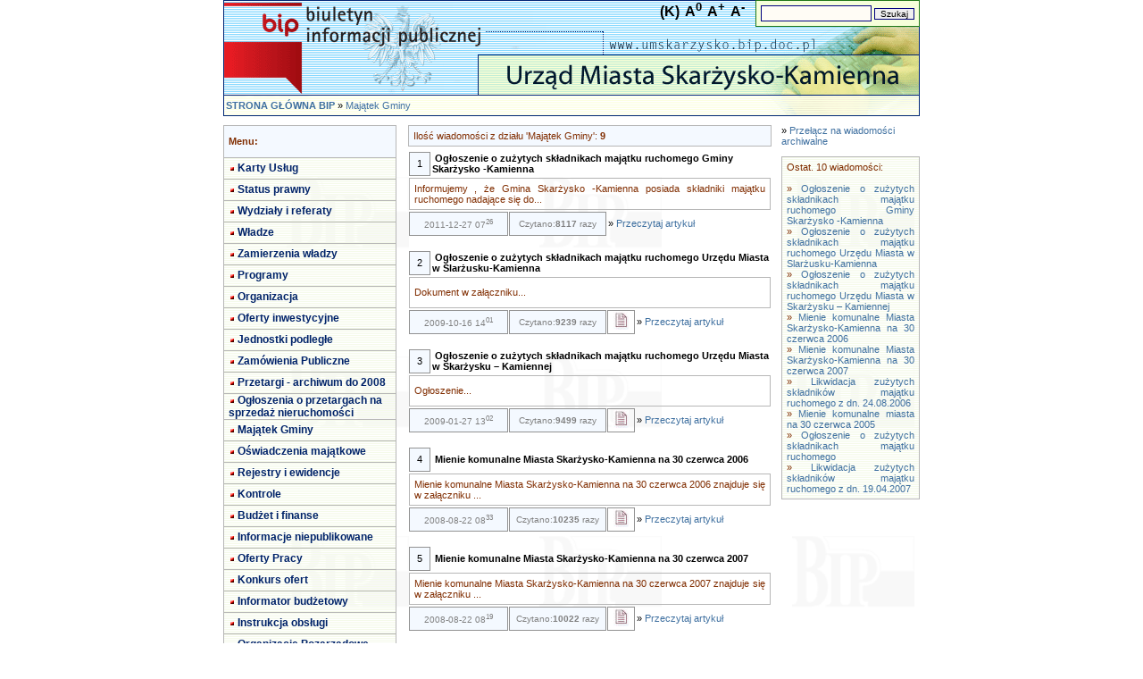

--- FILE ---
content_type: text/html; charset="utf-8"
request_url: https://umskarzysko.bip.doc.pl/index.php?dz=4&id=19548
body_size: 3793
content:
<!DOCTYPE HTML> <html lang="pl-pl" dir="ltr"><HEAD><TITLE>Majątek Gminy</TITLE><META HTTP-EQUIV="Content-Type" CONTENT="text/html; charset=utf-8"/><META NAME="Keywords" CONTENT="Majątek Gminy "/><META NAME="Description" CONTENT="Majątek Gminy "/><META NAME="Author" CONTENT="Inet Network sp. z.o.o savic@doc.pl"/><META NAME="Copyright" CONTENT="2003"/><META NAME="Generator" CONTENT="BIP Inet - System"/><link rel="STYLESHEET" type="text/css" href="../../.././bip_st1.css"/><script src="https://ajax.googleapis.com/ajax/libs/jquery/1.11.1/jquery.min.js"></script></HEAD><BODY leftMargin=0 topMargin=0 marginwidth="0" dir="ltr"><script>
    jQuery(document).ready(function($)
    {
        // Set initial zoom level
        var zoom_level=100;

        // Click events
        $('#zoom_in').click(function() { zoom_page(10, $(this)) });
        $('#zoom_out').click(function() { zoom_page(-10, $(this)) });
        $('#zoom_reset').click(function() { zoom_page(0, $(this)) });

        // Zoom function
        function zoom_page(step, trigger)
        {
            // Zoom just to steps in or out
            if(zoom_level>=160 && step>0 || zoom_level<=80 && step<0) return;

            // Set / reset zoom
            if(step==0) zoom_level=100;
            else zoom_level=zoom_level+step;

            // Set page zoom via CSS
            $('body').css({
                transform: 'scale('+(zoom_level/100)+')', // set zoom
                transformOrigin: '50% 0' // set transform scale base
            });

            // Adjust page to zoom width
            if(zoom_level>100) $('body').css({ width: (zoom_level*1.2)+'%' });
            else $('body').css({ width: '100%' });

            // Activate / deaktivate trigger (use CSS to make them look different)
            if(zoom_level>=160 || zoom_level<=80) trigger.addClass('disabled');
            else trigger.parents('ul').find('.disabled').removeClass('disabled');
            if(zoom_level!=100) $('#zoom_reset').removeClass('disabled');
            else $('#zoom_reset').addClass('disabled');

window.scrollTo(
     (document.body.offsetWidth -document.documentElement.offsetWidth )/2,
     (document.body.offsetHeight-document.documentElement.offsetHeight)/2
 );
        }
    });
</script><audio id="audio" src=""></audio>
<TABLE ALIGN="center" cellSpacing="0" cellPadding="0" width="780" border="0"><TBODY>
<TR><TD width="780" height="106" class="tabela" background="./images/p1/g1.gif"  ALIGN="right" VALIGN="top">

<TABLE ALIGN="right" cellSpacing="0" cellPadding="0" width="" border="0"><TBODY>
<TR><TD width="100%" class="obr3dd" bgcolor="#F6FFDA"  ALIGN="left" VALIGN="middle">

<FORM ACTION="index.php" METHOD='post' ENCTYPE="multipart/form-data">

<Input Type="hidden" Name="sprawdz" Value="1"/>
 
<Input Type="text" Name="szukaj" Class="pole" Maxlength="150" Size="16" Value="" title="Wyszukaj informacje"/>
 
<Input Type="submit" Class="pole1" Value="Szukaj"/>
 
</FORM>

</TD></TR>

</TBODY></TABLE>
&nbsp;&nbsp;&nbsp;<a style="font-size: 16px; color: black; text-decoration: none; font-weight: bold; cursor: pointer;" id="black_color" href="?kontrast=1&dz=4&id=19548" title="Wysoki kontrast">(K)</a>&nbsp;&nbsp;<a style="font-size: 16px; font-weight: bold; cursor: pointer;" id="zoom_reset" title="Resetuj powiększenie">A<sup>0</sup></a>&nbsp;&nbsp;<a style="font-size: 16px; font-weight: bold; cursor: pointer;" id="zoom_in" title="Powiększ tekst">A<sup>+</sup></a>&nbsp;&nbsp;<a style="font-size: 16px; font-weight: bold; cursor: pointer;" id="zoom_out" title="Pomniejsz tekst">A<sup>-</sup></a>&nbsp;&nbsp;&nbsp;&nbsp;
</TD></TR>
<TR><TD width="780" height="24" class="tabela" background="./images/p1/g2.gif"  ALIGN="left" VALIGN="middle">
&nbsp;<A HREF='index.php?main=true' CLASS='mu'><strong>STRONA GŁÓWNA BIP</strong></A> &raquo; <A HREF='index.php?dz=4&amp;id=19548' CLASS='mu'>Majątek Gminy</a> 
</TD></TR>
<TR><TD width="780" height="10" class="tabela" ALIGN="center" VALIGN="middle">

</TD></TR>

</TBODY></TABLE>

<TABLE ALIGN="center" cellSpacing="0" cellPadding="0" width="780" border="0"><TBODY>
<TR><TD width="780" class="tabela" background="./images/p0/tlo.gif"  ALIGN="left" VALIGN="top">

<TABLE ALIGN="center" cellSpacing="0" cellPadding="0" width="780" border="0"><TBODY>
<TR><TD width="200" class="tabela" ALIGN="left" VALIGN="top">

<TABLE ALIGN="left" cellSpacing="0" cellPadding="0" width="97%" border="0"><TBODY>
<TR><TD width="100%" height="25" class="obrhelp" bgcolor="#F4F9FF"  ALIGN="left" VALIGN="middle">
<strong>Menu:</strong>
</TD></TR>
<TR><TD width="100%" class="tabela" ALIGN="left" VALIGN="top">

<TABLE ALIGN="left" cellSpacing="0" cellPadding="0" width="100%" border="0"><TBODY>
<TR><TD width="100%" height="23" class="obr3dm" background="./images/p0/tm2.gif"  ALIGN="left" VALIGN="middle">
<div style="margin-top: 4px; margin-right: 2px; background-image: url(./images/p1/x.gif); height: 8px; width: 8px; border: 0px; float: left"></div> <A HREF='index.php?dz=4&amp;id=28104' CLASS='mn'>Karty Usług</a>
</TD></TR>
<TR><TD width="100%" height="23" class="obr3dm" background="./images/p0/tm2.gif"  ALIGN="left" VALIGN="middle">
<div style="margin-top: 4px; margin-right: 2px; background-image: url(./images/p1/x.gif); height: 8px; width: 8px; border: 0px; float: left"></div> <A HREF='index.php?dz=4&amp;id=19547' CLASS='mn'>Status prawny</a>
</TD></TR>
<TR><TD width="100%" height="23" class="obr3dm" background="./images/p0/tm2.gif"  ALIGN="left" VALIGN="middle">
<div style="margin-top: 4px; margin-right: 2px; background-image: url(./images/p1/x.gif); height: 8px; width: 8px; border: 0px; float: left"></div> <A HREF='index.php?dz=4&amp;id=11322' CLASS='mn'>Wydziały i referaty</a>
</TD></TR>
<TR><TD width="100%" height="23" class="obr3dm" background="./images/p0/tm2.gif"  ALIGN="left" VALIGN="middle">
<div style="margin-top: 4px; margin-right: 2px; background-image: url(./images/p1/x.gif); height: 8px; width: 8px; border: 0px; float: left"></div> <A HREF='index.php?dz=4&amp;id=11343' CLASS='mn'>Władze</a>
</TD></TR>
<TR><TD width="100%" height="23" class="obr3dm" background="./images/p0/tm2.gif"  ALIGN="left" VALIGN="middle">
<div style="margin-top: 4px; margin-right: 2px; background-image: url(./images/p1/x.gif); height: 8px; width: 8px; border: 0px; float: left"></div> <A HREF='index.php?dz=4&amp;id=25031' CLASS='mn'>Zamierzenia władzy</a>
</TD></TR>
<TR><TD width="100%" height="23" class="obr3dm" background="./images/p0/tm2.gif"  ALIGN="left" VALIGN="middle">
<div style="margin-top: 4px; margin-right: 2px; background-image: url(./images/p1/x.gif); height: 8px; width: 8px; border: 0px; float: left"></div> <A HREF='index.php?dz=4&amp;id=25035' CLASS='mn'>Programy</a>
</TD></TR>
<TR><TD width="100%" height="23" class="obr3dm" background="./images/p0/tm2.gif"  ALIGN="left" VALIGN="middle">
<div style="margin-top: 4px; margin-right: 2px; background-image: url(./images/p1/x.gif); height: 8px; width: 8px; border: 0px; float: left"></div> <A HREF='index.php?dz=4&amp;id=20228' CLASS='mn'>Organizacja</a>
</TD></TR>
<TR><TD width="100%" height="23" class="obr3dm" background="./images/p0/tm2.gif"  ALIGN="left" VALIGN="middle">
<div style="margin-top: 4px; margin-right: 2px; background-image: url(./images/p1/x.gif); height: 8px; width: 8px; border: 0px; float: left"></div> <A HREF='index.php?dz=4&amp;id=11318' CLASS='mn'>Oferty inwestycyjne</a>
</TD></TR>
<TR><TD width="100%" height="23" class="obr3dm" background="./images/p0/tm2.gif"  ALIGN="left" VALIGN="middle">
<div style="margin-top: 4px; margin-right: 2px; background-image: url(./images/p1/x.gif); height: 8px; width: 8px; border: 0px; float: left"></div> <A HREF='index.php?dz=4&amp;id=11314' CLASS='mn'>Jednostki podległe</a>
</TD></TR>
<TR><TD width="100%" height="23" class="obr3dm" background="./images/p0/tm2.gif"  ALIGN="left" VALIGN="middle">
<div style="margin-top: 4px; margin-right: 2px; background-image: url(./images/p1/x.gif); height: 8px; width: 8px; border: 0px; float: left"></div> <A HREF='index.php?dz=4&amp;id=33189' CLASS='mn'>Zamówienia Publiczne</a>
</TD></TR>
<TR><TD width="100%" height="23" class="obr3dm" background="./images/p0/tm2.gif"  ALIGN="left" VALIGN="middle">
<div style="margin-top: 4px; margin-right: 2px; background-image: url(./images/p1/x.gif); height: 8px; width: 8px; border: 0px; float: left"></div> <A HREF='index.php?dz=4&amp;id=11319' CLASS='mn'>Przetargi - archiwum do 2008</a>
</TD></TR>
<TR><TD width="100%" height="23" class="obr3dm" background="./images/p0/tm2.gif"  ALIGN="left" VALIGN="middle">
<div style="margin-top: 4px; margin-right: 2px; background-image: url(./images/p1/x.gif); height: 8px; width: 8px; border: 0px; float: left"></div> <A HREF='index.php?dz=4&amp;id=33203' CLASS='mn'>Ogłoszenia o przetargach na sprzedaż nieruchomości</a>
</TD></TR>
<TR><TD width="100%" height="23" class="obr3dm" background="./images/p0/tm2.gif"  ALIGN="left" VALIGN="middle">
<div style="margin-top: 4px; margin-right: 2px; background-image: url(./images/p1/x.gif); height: 8px; width: 8px; border: 0px; float: left"></div> <A HREF='index.php?dz=4&amp;id=19548' CLASS='mn'>Majątek Gminy</a>
</TD></TR>
<TR><TD width="100%" height="23" class="obr3dm" background="./images/p0/tm2.gif"  ALIGN="left" VALIGN="middle">
<div style="margin-top: 4px; margin-right: 2px; background-image: url(./images/p1/x.gif); height: 8px; width: 8px; border: 0px; float: left"></div> <A HREF='index.php?dz=4&amp;id=19553' CLASS='mn'>Oświadczenia majątkowe</a>
</TD></TR>
<TR><TD width="100%" height="23" class="obr3dm" background="./images/p0/tm2.gif"  ALIGN="left" VALIGN="middle">
<div style="margin-top: 4px; margin-right: 2px; background-image: url(./images/p1/x.gif); height: 8px; width: 8px; border: 0px; float: left"></div> <A HREF='index.php?dz=4&amp;id=19552' CLASS='mn'>Rejestry i ewidencje</a>
</TD></TR>
<TR><TD width="100%" height="23" class="obr3dm" background="./images/p0/tm2.gif"  ALIGN="left" VALIGN="middle">
<div style="margin-top: 4px; margin-right: 2px; background-image: url(./images/p1/x.gif); height: 8px; width: 8px; border: 0px; float: left"></div> <A HREF='index.php?dz=4&amp;id=25041' CLASS='mn'>Kontrole</a>
</TD></TR>
<TR><TD width="100%" height="23" class="obr3dm" background="./images/p0/tm2.gif"  ALIGN="left" VALIGN="middle">
<div style="margin-top: 4px; margin-right: 2px; background-image: url(./images/p1/x.gif); height: 8px; width: 8px; border: 0px; float: left"></div> <A HREF='index.php?dz=4&amp;id=11401' CLASS='mn'>Budżet i finanse</a>
</TD></TR>
<TR><TD width="100%" height="23" class="obr3dm" background="./images/p0/tm2.gif"  ALIGN="left" VALIGN="middle">
<div style="margin-top: 4px; margin-right: 2px; background-image: url(./images/p1/x.gif); height: 8px; width: 8px; border: 0px; float: left"></div> <A HREF='index.php?dz=4&amp;id=19704' CLASS='mn'>Informacje niepublikowane</a>
</TD></TR>
<TR><TD width="100%" height="23" class="obr3dm" background="./images/p0/tm2.gif"  ALIGN="left" VALIGN="middle">
<div style="margin-top: 4px; margin-right: 2px; background-image: url(./images/p1/x.gif); height: 8px; width: 8px; border: 0px; float: left"></div> <A HREF='index.php?dz=4&amp;id=28192' CLASS='mn'>Oferty Pracy</a>
</TD></TR>
<TR><TD width="100%" height="23" class="obr3dm" background="./images/p0/tm2.gif"  ALIGN="left" VALIGN="middle">
<div style="margin-top: 4px; margin-right: 2px; background-image: url(./images/p1/x.gif); height: 8px; width: 8px; border: 0px; float: left"></div> <A HREF='index.php?dz=4&amp;id=28399' CLASS='mn'>Konkurs ofert</a>
</TD></TR>
<TR><TD width="100%" height="23" class="obr3dm" background="./images/p0/tm2.gif"  ALIGN="left" VALIGN="middle">
<div style="margin-top: 4px; margin-right: 2px; background-image: url(./images/p1/x.gif); height: 8px; width: 8px; border: 0px; float: left"></div> <A HREF='index.php?dz=4&amp;id=28518' CLASS='mn'>Informator budżetowy</a>
</TD></TR>
<TR><TD width="100%" height="23" class="obr3dm" background="./images/p0/tm2.gif"  ALIGN="left" VALIGN="middle">
<div style="margin-top: 4px; margin-right: 2px; background-image: url(./images/p1/x.gif); height: 8px; width: 8px; border: 0px; float: left"></div> <A HREF='index.php?dz=4&amp;id=11422' CLASS='mn'>Instrukcja obsługi</a>
</TD></TR>
<TR><TD width="100%" height="23" class="obr3dm" background="./images/p0/tm2.gif"  ALIGN="left" VALIGN="middle">
<div style="margin-top: 4px; margin-right: 2px; background-image: url(./images/p1/x.gif); height: 8px; width: 8px; border: 0px; float: left"></div> <A HREF='index.php?dz=4&amp;id=28826' CLASS='mn'>Organizacje Pozarządowe</a>
</TD></TR>
<TR><TD width="100%" height="23" class="obr3dm" background="./images/p0/tm2.gif"  ALIGN="left" VALIGN="middle">
<div style="margin-top: 4px; margin-right: 2px; background-image: url(./images/p1/x.gif); height: 8px; width: 8px; border: 0px; float: left"></div> <A HREF='index.php?dz=4&amp;id=28834' CLASS='mn'>Wybory</a>
</TD></TR>
<TR><TD width="100%" height="23" class="obr3dm" background="./images/p0/tm2.gif"  ALIGN="left" VALIGN="middle">
<div style="margin-top: 4px; margin-right: 2px; background-image: url(./images/p1/x.gif); height: 8px; width: 8px; border: 0px; float: left"></div> <A HREF='index.php?dz=4&amp;id=31065' CLASS='mn'>Składowanie odpadów niebezpiecznych</a>
</TD></TR>
<TR><TD width="100%" height="23" class="obr3dm" background="./images/p0/tm2.gif"  ALIGN="left" VALIGN="middle">
<div style="margin-top: 4px; margin-right: 2px; background-image: url(./images/p1/x.gif); height: 8px; width: 8px; border: 0px; float: left"></div> <A HREF='index.php?dz=4&amp;id=31336' CLASS='mn'>Środowisko</a>
</TD></TR>
<TR><TD width="100%" height="23" class="obr3dm" background="./images/p0/tm2.gif"  ALIGN="left" VALIGN="middle">
<div style="margin-top: 4px; margin-right: 2px; background-image: url(./images/p1/x.gif); height: 8px; width: 8px; border: 0px; float: left"></div> <A HREF='index.php?dz=4&amp;id=31582' CLASS='mn'>Nieruchomości przewidziane do sprzedaży przez Gminę</a>
</TD></TR>
<TR><TD width="100%" height="23" class="obr3dm" background="./images/p0/tm2.gif"  ALIGN="left" VALIGN="middle">
<div style="margin-top: 4px; margin-right: 2px; background-image: url(./images/p1/x.gif); height: 8px; width: 8px; border: 0px; float: left"></div> <A HREF='index.php?dz=4&amp;id=32057' CLASS='mn'>Ogłoszenia o konkursach </a>
</TD></TR>
<TR><TD width="100%" height="23" class="obr3dm" background="./images/p0/tm2.gif"  ALIGN="left" VALIGN="middle">
<div style="margin-top: 4px; margin-right: 2px; background-image: url(./images/p1/x.gif); height: 8px; width: 8px; border: 0px; float: left"></div> <A HREF='index.php?dz=4&amp;id=32707' CLASS='mn'><font color="red">Ogłoszenia</font></a>
</TD></TR>
<TR><TD width="100%" height="23" class="obr3dm" background="./images/p0/tm2.gif"  ALIGN="left" VALIGN="middle">
<div style="margin-top: 4px; margin-right: 2px; background-image: url(./images/p1/x.gif); height: 8px; width: 8px; border: 0px; float: left"></div> <A HREF='index.php?dz=4&amp;id=33378' CLASS='mn'>Obwieszczenia</a>
</TD></TR>
<TR><TD width="100%" height="23" class="obr3dm" background="./images/p0/tm2.gif"  ALIGN="left" VALIGN="middle">
<div style="margin-top: 4px; margin-right: 2px; background-image: url(./images/p1/x.gif); height: 8px; width: 8px; border: 0px; float: left"></div> <A HREF='index.php?dz=4&amp;id=36087' CLASS='mn'>Skarżyska Karta Dużej Rodziny</a>
</TD></TR>
<TR><TD width="100%" height="23" class="obr3dm" background="./images/p0/tm2.gif"  ALIGN="left" VALIGN="middle">
<div style="margin-top: 4px; margin-right: 2px; background-image: url(./images/p1/x.gif); height: 8px; width: 8px; border: 0px; float: left"></div> <A HREF='index.php?dz=4&amp;id=37233' CLASS='mn'>Wzory formularzy o przyznanie prawa pomocy przed sądami administracyjnymi</a>
</TD></TR>
<TR><TD width="100%" height="23" class="obr3dm" background="./images/p0/tm2.gif"  ALIGN="left" VALIGN="middle">
<div style="margin-top: 4px; margin-right: 2px; background-image: url(./images/p1/x.gif); height: 8px; width: 8px; border: 0px; float: left"></div> <A HREF='index.php?dz=4&amp;id=37548' CLASS='mn'>Petycje</a>
</TD></TR>
<TR><TD width="100%" height="23" class="obr3dm" background="./images/p0/tm2.gif"  ALIGN="left" VALIGN="middle">
<div style="margin-top: 4px; margin-right: 2px; background-image: url(./images/p1/x.gif); height: 8px; width: 8px; border: 0px; float: left"></div> <A HREF='index.php?dz=4&amp;id=37549' CLASS='mn'>Działalność lobbingowa</a>
</TD></TR>
<TR><TD width="100%" height="23" class="obr3dm" background="./images/p0/tm2.gif"  ALIGN="left" VALIGN="middle">
<div style="margin-top: 4px; margin-right: 2px; background-image: url(./images/p1/x.gif); height: 8px; width: 8px; border: 0px; float: left"></div> <A HREF='index.php?dz=4&amp;id=37704' CLASS='mn'>Konsultacje społeczne</a>
</TD></TR>
<TR><TD width="100%" height="23" class="obr3dm" background="./images/p0/tm2.gif"  ALIGN="left" VALIGN="middle">
<div style="margin-top: 4px; margin-right: 2px; background-image: url(./images/p1/x.gif); height: 8px; width: 8px; border: 0px; float: left"></div> <A HREF='index.php?dz=4&amp;id=37705' CLASS='mn'>Budżet Obywatelski</a>
</TD></TR>
<TR><TD width="100%" height="23" class="obr3dm" background="./images/p0/tm2.gif"  ALIGN="left" VALIGN="middle">
<div style="margin-top: 4px; margin-right: 2px; background-image: url(./images/p1/x.gif); height: 8px; width: 8px; border: 0px; float: left"></div> <A HREF='index.php?dz=4&amp;id=37910' CLASS='mn'>Skarżyski Program Seniora</a>
</TD></TR>
<TR><TD width="100%" height="15" class="tabela" ALIGN="left" VALIGN="middle">

</TD></TR>
<TR><TD width="100%" height="23" class="obrhelp" background="./images/p1/tm.gif"  ALIGN="left" VALIGN="middle">
<div style="margin-top: 4px; margin-right: 2px; background-image: url(./images/p1/x.gif); height: 8px; width: 8px; border: 0px; float: left"></div> <A HREF='index.php?dz=1' CLASS='mn2'>Prawo miejscowe</a>
</TD></TR>
<TR><TD width="100%" height="23" class="obr3dm" background="./images/p1/tm.gif"  ALIGN="left" VALIGN="middle">
<div style="margin-top: 4px; margin-right: 2px; background-image: url(./images/p1/x.gif); height: 8px; width: 8px; border: 0px; float: left"></div> <A HREF='index.php?dz=2' CLASS='mn2'>Jak załatwić sprawę</a>
</TD></TR>
<TR><TD width="100%" height="23" class="obr3dm" background="./images/p1/tm.gif"  ALIGN="left" VALIGN="middle">
<div style="margin-top: 4px; margin-right: 2px; background-image: url(./images/p1/x.gif); height: 8px; width: 8px; border: 0px; float: left"></div> <A HREF='index.php?dz=9' CLASS='mn2'>Redaktorzy strony</a>
</TD></TR>
<TR><TD width="100%" height="23" class="obr3dm" background="./images/p1/tm.gif"  ALIGN="left" VALIGN="middle">
<div style="margin-top: 4px; margin-right: 2px; background-image: url(./images/p1/x.gif); height: 8px; width: 8px; border: 0px; float: left"></div> <A HREF='index.php?dz=6&amp;id=1' CLASS='mn2'>Statystyka odwiedzin</a>
</TD></TR>
<TR><TD width="100%" height="23" class="obr3dm" background="./images/p1/tm.gif"  ALIGN="left" VALIGN="middle">
<div style="margin-top: 4px; margin-right: 2px; background-image: url(./images/p1/x.gif); height: 8px; width: 8px; border: 0px; float: left"></div> <A HREF='index.php?dz=6&amp;id=2' CLASS='mn2'>Statystyka czytalności</a>
</TD></TR>
<TR><TD width="100%" height="23" class="obr3dm" background="./images/p1/tm.gif"  ALIGN="left" VALIGN="middle">
<div style="margin-top: 4px; margin-right: 2px; background-image: url(./images/p1/x.gif); height: 8px; width: 8px; border: 0px; float: left"></div> <A HREF='index.php?dz=10' CLASS='mn2'>Wyszukaj urzędnika</a>
</TD></TR>
<TR><TD width="100%" height="20" class="obr3dm" background="./images/p1/tm.gif"  ALIGN="left" VALIGN="middle">
<div style="margin-top: 4px; margin-right: 2px; background-image: url(./images/p1/x.gif); height: 8px; width: 8px; border: 0px; float: left"></div> <A HREF='index.php?dz=5' CLASS='my2'>Rejestr zmian</a>
</TD></TR>
<TR><TD width="100%" height="20" class="obr3dm" background="./images/p1/tm.gif"  ALIGN="left" VALIGN="middle">
<div style="margin-top: 4px; margin-right: 2px; background-image: url(./images/p1/x.gif); height: 8px; width: 8px; border: 0px; float: left"></div> <A HREF='index.php?dz=7' CLASS='my2'>Mapa serwisu</a>
</TD></TR>

</TBODY></TABLE>

</TD></TR>
<TR><TD width="100%" height="10" class="tabela" ALIGN="left" VALIGN="middle">

</TD></TR>
<TR><TD width="100%" class="obrhelp" bgcolor="#F4F9FF"  ALIGN="left" VALIGN="middle">

<FORM ACTION="index.php" METHOD='post' ENCTYPE="multipart/form-data">
Wyszukiwarka<BR><BR>
<Input Type="hidden" Name="sprawdz" Value="1"/>
 
<Input Type="text" Name="szukaj" Class="pole" Maxlength="150" Size="16" Value="" title="Wyszukaj informacje"/>
 
<Input Type="submit" Class="pole1" Value="Szukaj"/>
 <BR>&raquo;<A HREF='index.php?zaa=true' CLASS='mu'>Wyszukiwanie zaawansowane</a>
</FORM>

</TD></TR>
<TR><TD width="100%" height="10" class="tabela" ALIGN="left" VALIGN="middle">

</TD></TR>
<TR><TD width="100%" height="25" class="obrhelp" bgcolor="#F4F9FF"  ALIGN="left" VALIGN="middle">
<strong>Archiwalne menu:</strong>
</TD></TR>
<TR><TD width="100%" class="tabela" ALIGN="left" VALIGN="top">

<TABLE ALIGN="left" cellSpacing="0" cellPadding="0" width="100%" border="0"><TBODY>

</TBODY></TABLE>

</TD></TR>
<TR><TD width="100%" height="10" class="tabela" ALIGN="left" VALIGN="middle">

</TD></TR>
<TR><TD width="100%" height="25" class="obrhelp" bgcolor="#F4F9FF"  ALIGN="left" VALIGN="middle">
<strong>Ostatnie 5 wiadomości:</strong>
</TD></TR>
<TR><TD width="100%" class="obr3dm" background="./images/p1/tm.gif"  ALIGN="left" VALIGN="top">
&raquo; <A HREF='index.php?wiad=135489' CLASS='mu'>UMOWA na wykonanie dostawy oleju opałowego</a><BR>&raquo; <A HREF='index.php?wiad=135488' CLASS='mu'>Załączniki 1, 1a do zapytania ofertowego</a><BR>&raquo; <A HREF='index.php?wiad=135487' CLASS='mu'>Zapytanie ofertowe </a><BR>&raquo; <A HREF='index.php?wiad=130005' CLASS='mu'>Zapytanie o cenę zakupu oleju opałowego na sezon grzewczy 2019/2020</a><BR>&raquo; <A HREF='index.php?wiad=122939' CLASS='mu'>Zapytanie o cenę zakupu oleju opałowego na sezon grzewczy 2018/2019</a><BR>
</TD></TR>

</TBODY></TABLE>

</TD>
<TD width="420" class="tabela" ALIGN="left" VALIGN="top">

<TABLE ALIGN="center" cellSpacing="0" cellPadding="0" width="97%" border="0"><TBODY>
<TR><TD width="100%" class="obrhelp" bgcolor="#F4F9FF"  ALIGN="left" VALIGN="middle">
Ilość wiadomości z działu 'Majątek Gminy': <strong>9</strong>
</TD></TR>
<TR><TD width="100%" height="5" class="tabela" ALIGN="left" VALIGN="middle">

</TD></TR>
<TR><TD width="100%" class="ttekst" ALIGN="left" VALIGN="middle">

<TABLE ALIGN="left" cellSpacing="1" cellPadding="1" width="100%" border="0"><TBODY>
<TR><TD width="20" height="23" class="obr2" bgcolor="#F4F9FF"  ALIGN="center" VALIGN="middle">
1
</TD>
<TD height="23" class="tabela" ALIGN="left" VALIGN="middle">
&nbsp;<strong>Ogłoszenie o zużytych składnikach majątku ruchomego Gminy Skarżysko -Kamienna</strong>
</TD></TR>

</TBODY></TABLE>

</TD></TR>
<TR><TD width="100%" class="ttekst" ALIGN="left" VALIGN="middle">

<TABLE ALIGN="left" cellSpacing="1" cellPadding="1" width="100%" border="0"><TBODY>
<TR><TD height="23" class="obrhelp" ALIGN="left" VALIGN="middle">
Informujemy , że Gmina Skarżysko -Kamienna posiada składniki majątku ruchomego nadające się do...
</TD></TR>

</TBODY></TABLE>

</TD></TR>
<TR><TD width="100%" class="ttekst" ALIGN="left" VALIGN="middle">

<TABLE ALIGN="left" cellSpacing="1" cellPadding="1" width="100%" border="0"><TBODY>
<TR><TD width="107" height="23" class="obr2" bgcolor="#F4F9FF"  ALIGN="center" VALIGN="middle">
<span CLASS='data'>2011-12-27 07<SUP>26</SUP></span>
</TD>
<TD width="105" height="23" class="obr2" bgcolor="#F4F9FF"  ALIGN="center" VALIGN="middle">
<span CLASS='data'>Czytano:<strong>8117</strong> razy </span>
</TD>
<TD height="23" class="tabela" ALIGN="left" VALIGN="middle">
&raquo; <A HREF='index.php?wiad=69813' CLASS='mu'>Przeczytaj artykuł</A>
</TD></TR>

</TBODY></TABLE>

</TD></TR>
<TR><TD width="100%" height="15" class="ttekst" ALIGN="left" VALIGN="middle">

</TD></TR>
<TR><TD width="100%" class="ttekst" ALIGN="left" VALIGN="middle">

<TABLE ALIGN="left" cellSpacing="1" cellPadding="1" width="100%" border="0"><TBODY>
<TR><TD width="20" height="23" class="obr2" bgcolor="#F4F9FF"  ALIGN="center" VALIGN="middle">
2
</TD>
<TD height="23" class="tabela" ALIGN="left" VALIGN="middle">
&nbsp;<strong>Ogłoszenie o zużytych składnikach majątku ruchomego Urzędu Miasta w Slarżusku-Kamienna</strong>
</TD></TR>

</TBODY></TABLE>

</TD></TR>
<TR><TD width="100%" class="ttekst" ALIGN="left" VALIGN="middle">

<TABLE ALIGN="left" cellSpacing="1" cellPadding="1" width="100%" border="0"><TBODY>
<TR><TD height="23" class="obrhelp" ALIGN="left" VALIGN="middle">
Dokument w załączniku...
</TD></TR>

</TBODY></TABLE>

</TD></TR>
<TR><TD width="100%" class="ttekst" ALIGN="left" VALIGN="middle">

<TABLE ALIGN="left" cellSpacing="1" cellPadding="1" width="100%" border="0"><TBODY>
<TR><TD width="107" height="23" class="obr2" bgcolor="#F4F9FF"  ALIGN="center" VALIGN="middle">
<span CLASS='data'>2009-10-16 14<SUP>01</SUP></span>
</TD>
<TD width="105" height="23" class="obr2" bgcolor="#F4F9FF"  ALIGN="center" VALIGN="middle">
<span CLASS='data'>Czytano:<strong>9239</strong> razy </span>
</TD>
<TD height="23" class="obr2" ALIGN="center" VALIGN="middle">
<IMG SRC='./images/file.jpg'>
</TD>
<TD height="23" class="tabela" ALIGN="left" VALIGN="middle">
&raquo; <A HREF='index.php?wiad=51954' CLASS='mu'>Przeczytaj artykuł</A>
</TD></TR>

</TBODY></TABLE>

</TD></TR>
<TR><TD width="100%" height="15" class="ttekst" ALIGN="left" VALIGN="middle">

</TD></TR>
<TR><TD width="100%" class="ttekst" ALIGN="left" VALIGN="middle">

<TABLE ALIGN="left" cellSpacing="1" cellPadding="1" width="100%" border="0"><TBODY>
<TR><TD width="20" height="23" class="obr2" bgcolor="#F4F9FF"  ALIGN="center" VALIGN="middle">
3
</TD>
<TD height="23" class="tabela" ALIGN="left" VALIGN="middle">
&nbsp;<strong>Ogłoszenie o zużytych składnikach majątku ruchomego Urzędu Miasta w Skarżysku &#8211; Kamiennej </strong>
</TD></TR>

</TBODY></TABLE>

</TD></TR>
<TR><TD width="100%" class="ttekst" ALIGN="left" VALIGN="middle">

<TABLE ALIGN="left" cellSpacing="1" cellPadding="1" width="100%" border="0"><TBODY>
<TR><TD height="23" class="obrhelp" ALIGN="left" VALIGN="middle">
Ogłoszenie...
</TD></TR>

</TBODY></TABLE>

</TD></TR>
<TR><TD width="100%" class="ttekst" ALIGN="left" VALIGN="middle">

<TABLE ALIGN="left" cellSpacing="1" cellPadding="1" width="100%" border="0"><TBODY>
<TR><TD width="107" height="23" class="obr2" bgcolor="#F4F9FF"  ALIGN="center" VALIGN="middle">
<span CLASS='data'>2009-01-27 13<SUP>02</SUP></span>
</TD>
<TD width="105" height="23" class="obr2" bgcolor="#F4F9FF"  ALIGN="center" VALIGN="middle">
<span CLASS='data'>Czytano:<strong>9499</strong> razy </span>
</TD>
<TD height="23" class="obr2" ALIGN="center" VALIGN="middle">
<IMG SRC='./images/file.jpg'>
</TD>
<TD height="23" class="tabela" ALIGN="left" VALIGN="middle">
&raquo; <A HREF='index.php?wiad=46548' CLASS='mu'>Przeczytaj artykuł</A>
</TD></TR>

</TBODY></TABLE>

</TD></TR>
<TR><TD width="100%" height="15" class="ttekst" ALIGN="left" VALIGN="middle">

</TD></TR>
<TR><TD width="100%" class="ttekst" ALIGN="left" VALIGN="middle">

<TABLE ALIGN="left" cellSpacing="1" cellPadding="1" width="100%" border="0"><TBODY>
<TR><TD width="20" height="23" class="obr2" bgcolor="#F4F9FF"  ALIGN="center" VALIGN="middle">
4
</TD>
<TD height="23" class="tabela" ALIGN="left" VALIGN="middle">
&nbsp;<strong>Mienie komunalne Miasta Skarżysko-Kamienna  na 30 czerwca 2006</strong>
</TD></TR>

</TBODY></TABLE>

</TD></TR>
<TR><TD width="100%" class="ttekst" ALIGN="left" VALIGN="middle">

<TABLE ALIGN="left" cellSpacing="1" cellPadding="1" width="100%" border="0"><TBODY>
<TR><TD height="23" class="obrhelp" ALIGN="left" VALIGN="middle">
Mienie komunalne Miasta Skarżysko-Kamienna  na 30 czerwca 2006 znajduje się w załączniku ...
</TD></TR>

</TBODY></TABLE>

</TD></TR>
<TR><TD width="100%" class="ttekst" ALIGN="left" VALIGN="middle">

<TABLE ALIGN="left" cellSpacing="1" cellPadding="1" width="100%" border="0"><TBODY>
<TR><TD width="107" height="23" class="obr2" bgcolor="#F4F9FF"  ALIGN="center" VALIGN="middle">
<span CLASS='data'>2008-08-22 08<SUP>33</SUP></span>
</TD>
<TD width="105" height="23" class="obr2" bgcolor="#F4F9FF"  ALIGN="center" VALIGN="middle">
<span CLASS='data'>Czytano:<strong>10235</strong> razy </span>
</TD>
<TD height="23" class="obr2" ALIGN="center" VALIGN="middle">
<IMG SRC='./images/file.jpg'>
</TD>
<TD height="23" class="tabela" ALIGN="left" VALIGN="middle">
&raquo; <A HREF='index.php?wiad=43749' CLASS='mu'>Przeczytaj artykuł</A>
</TD></TR>

</TBODY></TABLE>

</TD></TR>
<TR><TD width="100%" height="15" class="ttekst" ALIGN="left" VALIGN="middle">

</TD></TR>
<TR><TD width="100%" class="ttekst" ALIGN="left" VALIGN="middle">

<TABLE ALIGN="left" cellSpacing="1" cellPadding="1" width="100%" border="0"><TBODY>
<TR><TD width="20" height="23" class="obr2" bgcolor="#F4F9FF"  ALIGN="center" VALIGN="middle">
5
</TD>
<TD height="23" class="tabela" ALIGN="left" VALIGN="middle">
&nbsp;<strong>Mienie komunalne Miasta Skarżysko-Kamienna  na 30 czerwca 2007 </strong>
</TD></TR>

</TBODY></TABLE>

</TD></TR>
<TR><TD width="100%" class="ttekst" ALIGN="left" VALIGN="middle">

<TABLE ALIGN="left" cellSpacing="1" cellPadding="1" width="100%" border="0"><TBODY>
<TR><TD height="23" class="obrhelp" ALIGN="left" VALIGN="middle">
Mienie komunalne Miasta Skarżysko-Kamienna  na 30 czerwca 2007 znajduje się w załączniku ...
</TD></TR>

</TBODY></TABLE>

</TD></TR>
<TR><TD width="100%" class="ttekst" ALIGN="left" VALIGN="middle">

<TABLE ALIGN="left" cellSpacing="1" cellPadding="1" width="100%" border="0"><TBODY>
<TR><TD width="107" height="23" class="obr2" bgcolor="#F4F9FF"  ALIGN="center" VALIGN="middle">
<span CLASS='data'>2008-08-22 08<SUP>19</SUP></span>
</TD>
<TD width="105" height="23" class="obr2" bgcolor="#F4F9FF"  ALIGN="center" VALIGN="middle">
<span CLASS='data'>Czytano:<strong>10022</strong> razy </span>
</TD>
<TD height="23" class="obr2" ALIGN="center" VALIGN="middle">
<IMG SRC='./images/file.jpg'>
</TD>
<TD height="23" class="tabela" ALIGN="left" VALIGN="middle">
&raquo; <A HREF='index.php?wiad=43746' CLASS='mu'>Przeczytaj artykuł</A>
</TD></TR>

</TBODY></TABLE>

</TD></TR>
<TR><TD width="100%" height="15" class="ttekst" ALIGN="left" VALIGN="middle">

</TD></TR>
<TR><TD width="100%" class="ttekst" ALIGN="left" VALIGN="middle">

<TABLE ALIGN="left" cellSpacing="1" cellPadding="1" width="100%" border="0"><TBODY>
<TR><TD width="20" height="23" class="obr2" bgcolor="#F4F9FF"  ALIGN="center" VALIGN="middle">
6
</TD>
<TD height="23" class="tabela" ALIGN="left" VALIGN="middle">
&nbsp;<strong>Likwidacja zużytych składników majątku ruchomego z dn. 24.08.2006 </strong>
</TD></TR>

</TBODY></TABLE>

</TD></TR>
<TR><TD width="100%" class="ttekst" ALIGN="left" VALIGN="middle">

<TABLE ALIGN="left" cellSpacing="1" cellPadding="1" width="100%" border="0"><TBODY>
<TR><TD height="23" class="obrhelp" ALIGN="left" VALIGN="middle">
Patrz załącznik...
</TD></TR>

</TBODY></TABLE>

</TD></TR>
<TR><TD width="100%" class="ttekst" ALIGN="left" VALIGN="middle">

<TABLE ALIGN="left" cellSpacing="1" cellPadding="1" width="100%" border="0"><TBODY>
<TR><TD width="107" height="23" class="obr2" bgcolor="#F4F9FF"  ALIGN="center" VALIGN="middle">
<span CLASS='data'>2006-08-28 15<SUP>11</SUP></span>
</TD>
<TD width="105" height="23" class="obr2" bgcolor="#F4F9FF"  ALIGN="center" VALIGN="middle">
<span CLASS='data'>Czytano:<strong>13477</strong> razy </span>
</TD>
<TD height="23" class="obr2" ALIGN="center" VALIGN="middle">
<IMG SRC='./images/file.jpg'>
</TD>
<TD height="23" class="tabela" ALIGN="left" VALIGN="middle">
&raquo; <A HREF='index.php?wiad=22755' CLASS='mu'>Przeczytaj artykuł</A>
</TD></TR>

</TBODY></TABLE>

</TD></TR>
<TR><TD width="100%" height="15" class="ttekst" ALIGN="left" VALIGN="middle">

</TD></TR>
<TR><TD width="100%" class="ttekst" ALIGN="left" VALIGN="middle">

<TABLE ALIGN="left" cellSpacing="1" cellPadding="1" width="100%" border="0"><TBODY>
<TR><TD width="20" height="23" class="obr2" bgcolor="#F4F9FF"  ALIGN="center" VALIGN="middle">
7
</TD>
<TD height="23" class="tabela" ALIGN="left" VALIGN="middle">
&nbsp;<strong>Mienie komunalne miasta na 30 czerwca 2005 </strong>
</TD></TR>

</TBODY></TABLE>

</TD></TR>
<TR><TD width="100%" class="ttekst" ALIGN="left" VALIGN="middle">

<TABLE ALIGN="left" cellSpacing="1" cellPadding="1" width="100%" border="0"><TBODY>
<TR><TD height="23" class="obrhelp" ALIGN="left" VALIGN="middle">
Wiadomość dostępna jako załącznik ...
</TD></TR>

</TBODY></TABLE>

</TD></TR>
<TR><TD width="100%" class="ttekst" ALIGN="left" VALIGN="middle">

<TABLE ALIGN="left" cellSpacing="1" cellPadding="1" width="100%" border="0"><TBODY>
<TR><TD width="107" height="23" class="obr2" bgcolor="#F4F9FF"  ALIGN="center" VALIGN="middle">
<span CLASS='data'>2006-01-13 11<SUP>16</SUP></span>
</TD>
<TD width="105" height="23" class="obr2" bgcolor="#F4F9FF"  ALIGN="center" VALIGN="middle">
<span CLASS='data'>Czytano:<strong>11848</strong> razy </span>
</TD>
<TD height="23" class="obr2" ALIGN="center" VALIGN="middle">
<IMG SRC='./images/file.jpg'>
</TD>
<TD height="23" class="tabela" ALIGN="left" VALIGN="middle">
&raquo; <A HREF='index.php?wiad=18910' CLASS='mu'>Przeczytaj artykuł</A>
</TD></TR>

</TBODY></TABLE>

</TD></TR>
<TR><TD width="100%" height="15" class="ttekst" ALIGN="left" VALIGN="middle">

</TD></TR>
<TR><TD width="100%" class="ttekst" ALIGN="left" VALIGN="middle">

<TABLE ALIGN="left" cellSpacing="1" cellPadding="1" width="100%" border="0"><TBODY>
<TR><TD width="20" height="23" class="obr2" bgcolor="#F4F9FF"  ALIGN="center" VALIGN="middle">
8
</TD>
<TD height="23" class="tabela" ALIGN="left" VALIGN="middle">
&nbsp;<strong>Ogłoszenie o  zużytych  składnikach  majątku  ruchomego</strong>
</TD></TR>

</TBODY></TABLE>

</TD></TR>
<TR><TD width="100%" class="ttekst" ALIGN="left" VALIGN="middle">

<TABLE ALIGN="left" cellSpacing="1" cellPadding="1" width="100%" border="0"><TBODY>
<TR><TD height="23" class="obrhelp" ALIGN="left" VALIGN="middle">
Dokumenty w załaczniku...
</TD></TR>

</TBODY></TABLE>

</TD></TR>
<TR><TD width="100%" class="ttekst" ALIGN="left" VALIGN="middle">

<TABLE ALIGN="left" cellSpacing="1" cellPadding="1" width="100%" border="0"><TBODY>
<TR><TD width="107" height="23" class="obr2" bgcolor="#F4F9FF"  ALIGN="center" VALIGN="middle">
<span CLASS='data'>2008-07-08 14<SUP>40</SUP></span>
</TD>
<TD width="105" height="23" class="obr2" bgcolor="#F4F9FF"  ALIGN="center" VALIGN="middle">
<span CLASS='data'>Czytano:<strong>9766</strong> razy </span>
</TD>
<TD height="23" class="obr2" ALIGN="center" VALIGN="middle">
<IMG SRC='./images/file.jpg'>
</TD>
<TD height="23" class="tabela" ALIGN="left" VALIGN="middle">
&raquo; <A HREF='index.php?wiad=43088' CLASS='mu'>Przeczytaj artykuł</A>
</TD></TR>

</TBODY></TABLE>

</TD></TR>
<TR><TD width="100%" height="15" class="ttekst" ALIGN="left" VALIGN="middle">

</TD></TR>
<TR><TD width="100%" class="ttekst" ALIGN="left" VALIGN="middle">

<TABLE ALIGN="left" cellSpacing="1" cellPadding="1" width="100%" border="0"><TBODY>
<TR><TD width="20" height="23" class="obr2" bgcolor="#F4F9FF"  ALIGN="center" VALIGN="middle">
9
</TD>
<TD height="23" class="tabela" ALIGN="left" VALIGN="middle">
&nbsp;<strong>Likwidacja zużytych składników majątku ruchomego z dn. 19.04.2007</strong>
</TD></TR>

</TBODY></TABLE>

</TD></TR>
<TR><TD width="100%" class="ttekst" ALIGN="left" VALIGN="middle">

<TABLE ALIGN="left" cellSpacing="1" cellPadding="1" width="100%" border="0"><TBODY>
<TR><TD height="23" class="obrhelp" ALIGN="left" VALIGN="middle">
Dokumenty w załączniku...
</TD></TR>

</TBODY></TABLE>

</TD></TR>
<TR><TD width="100%" class="ttekst" ALIGN="left" VALIGN="middle">

<TABLE ALIGN="left" cellSpacing="1" cellPadding="1" width="100%" border="0"><TBODY>
<TR><TD width="107" height="23" class="obr2" bgcolor="#F4F9FF"  ALIGN="center" VALIGN="middle">
<span CLASS='data'>2007-04-20 08<SUP>54</SUP></span>
</TD>
<TD width="105" height="23" class="obr2" bgcolor="#F4F9FF"  ALIGN="center" VALIGN="middle">
<span CLASS='data'>Czytano:<strong>9515</strong> razy </span>
</TD>
<TD height="23" class="obr2" ALIGN="center" VALIGN="middle">
<IMG SRC='./images/file.jpg'>
</TD>
<TD height="23" class="tabela" ALIGN="left" VALIGN="middle">
&raquo; <A HREF='index.php?wiad=34258' CLASS='mu'>Przeczytaj artykuł</A>
</TD></TR>

</TBODY></TABLE>

</TD></TR>
<TR><TD width="100%" height="15" class="ttekst" ALIGN="left" VALIGN="middle">

</TD></TR>

</TD></TR>
<TR><TD width="100%" height="25" class="ttekst" ALIGN="left" VALIGN="middle">

</TD></TR>

</TBODY></TABLE>

</TD>
<TD width="160" class="tabela" ALIGN="left" VALIGN="top">

<TABLE ALIGN="right" cellSpacing="0" cellPadding="0" width="97%" border="0"><TBODY>
<TR><TD width="100%" height="25" class="tabela" ALIGN="left" VALIGN="middle">
&raquo; <A HREF='index.php?przelacz=archiwum' CLASS='mu'>Przełącz na wiadomości archiwalne</A>
</TD></TR>
<TR><TD width="100%" height="10" class="tabela" ALIGN="left" VALIGN="middle">

</TD></TR>
<TR><TD width="100%" class="obrhelp" background="./images/p0/tm2.gif"  ALIGN="left" VALIGN="top">
Ostat. 10 wiadomości: <BR><BR>&raquo; <A HREF='index.php?wiad=69813&t=' CLASS='mu'>Ogłoszenie o zużytych składnikach majątku ruchomego Gminy Skarżysko -Kamienna</a><BR>&raquo; <A HREF='index.php?wiad=51954&t=' CLASS='mu'>Ogłoszenie o zużytych składnikach majątku ruchomego Urzędu Miasta w Slarżusku-Kamienna</a><BR>&raquo; <A HREF='index.php?wiad=46548&t=' CLASS='mu'>Ogłoszenie o zużytych składnikach majątku ruchomego Urzędu Miasta w Skarżysku &#8211; Kamiennej </a><BR>&raquo; <A HREF='index.php?wiad=43749&t=' CLASS='mu'>Mienie komunalne Miasta Skarżysko-Kamienna  na 30 czerwca 2006</a><BR>&raquo; <A HREF='index.php?wiad=43746&t=' CLASS='mu'>Mienie komunalne Miasta Skarżysko-Kamienna  na 30 czerwca 2007 </a><BR>&raquo; <A HREF='index.php?wiad=22755&t=' CLASS='mu'>Likwidacja zużytych składników majątku ruchomego z dn. 24.08.2006 </a><BR>&raquo; <A HREF='index.php?wiad=18910&t=' CLASS='mu'>Mienie komunalne miasta na 30 czerwca 2005 </a><BR>&raquo; <A HREF='index.php?wiad=43088&t=' CLASS='mu'>Ogłoszenie o  zużytych  składnikach  majątku  ruchomego</a><BR>&raquo; <A HREF='index.php?wiad=34258&t=' CLASS='mu'>Likwidacja zużytych składników majątku ruchomego z dn. 19.04.2007</a><BR>
</TD></TR>

</TBODY></TABLE>

</TD></TR>

</TBODY></TABLE>

</TD></TR>
<TR><TD width="780" height="10" class="tabela" ALIGN="center" VALIGN="middle">

</TD></TR>
<TR><TD width="780" height="23" class="obrfo" ALIGN="center" VALIGN="middle">
<B><font color="red">Urząd Miasta Skarżysko-Kamienna<B>
</TD></TR>
<TR><TD width="780" height="22" class="tabela" ALIGN="center" VALIGN="middle">

</TD></TR>

</TBODY></TABLE>
</BODY></HTML>